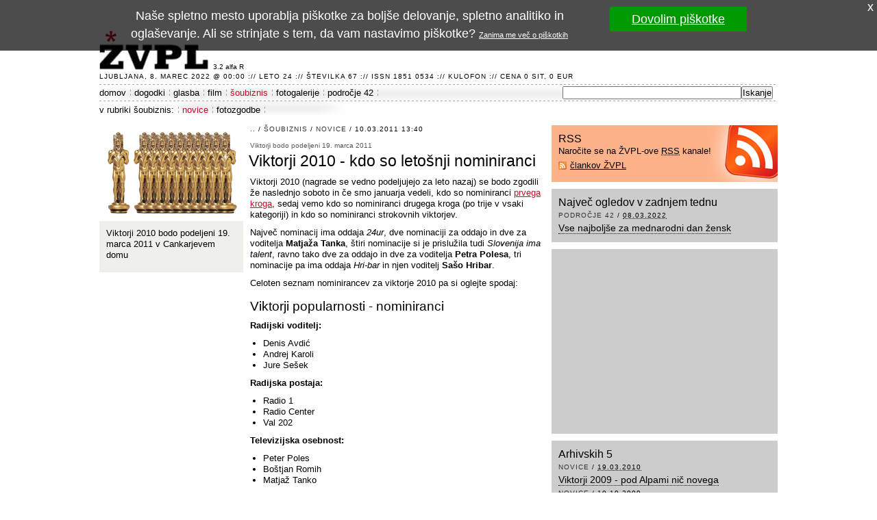

--- FILE ---
content_type: text/html; charset=UTF-8
request_url: http://www.zvpl.com/soubiznis/novice/viktorji-2010-kdo-so-letosnji-nominiranci/
body_size: 13659
content:
<!DOCTYPE html PUBLIC "-//W3C//DTD XHTML 1.0 Strict//EN" "http://www.w3.org/TR/xhtml1/DTD/xhtml1-strict.dtd"> 
<html xmlns="http://www.w3.org/1999/xhtml" xmlns:og="http://ogp.me/ns#" xmlns:fb="http://ogp.me/ns/fb#" xml:lang="sl" lang="sl">
<head> 
	<meta http-equiv="Content-Type" content="text/html; charset=UTF-8" />
	<title>Viktorji 2010 - kdo so letošnji nominiranci | ŽVPL</title>
	<meta name="description" content="Viktorji 2010 (nagrade se vedno podeljujejo za leto nazaj) se bodo zgodili že naslednjo soboto in če smo januarja vedeli, kdo so nominiranci prvega kroga..." />
	<meta name="robots" content="index,follow" />
	<meta property="og:image" content="http://www.zvpl.com/soubiznis/novice/viktorji-2010-kdo-so-letosnji-nominiranci/26506.orig.png" />
	<meta property="fb:app_id" content="168218767204" />
	<link type="image/x-icon" href="/favicon.ico" rel="shortcut icon" />
	<link type="text/css" media="screen" href="/elements/base.02.css" rel="stylesheet" />
	<link href="/rss/" rel="alternate" type="application/rss+xml" title="ŽVPL - Kam ste namenjeni zvečer?" />
	<script type="text/javascript" src="/scripts/vpo.js"></script>
	<script type="text/javascript" src="/elements/cookie.js"></script>
	<script type="text/javascript">(function(i,s,o,g,r,a,m){i['GoogleAnalyticsObject']=r;i[r]=i[r]||function(){(i[r].q=i[r].q||[]).push(arguments)},i[r].l=1*new Date();a=s.createElement(o),m=s.getElementsByTagName(o)[0];a.async=1;a.src=g;m.parentNode.insertBefore(a,m)})(window,document,'script','//www.google-analytics.com/analytics.js','ga');ga('create','UA-324353-24',{});ga('send','pageview',{'anonymizeIp':true});</script>
	
</head>
<body id="home">
<div id="site-container">
	<div id="header">
		<div class="logo"><a href="/" title="ŽVPL - Kam ste namenjeni zvečer?">ŽVPL - Kam ste namenjeni zvečer? &trade;</a></div>
		<div id="stars"></div>
		<div id="version">3.2 alfa R</div>
		<div class="impresum">Ljubljana,  8. marec 2022 @ 00:00 :// leto 24 :// številka 67 :// ISSN 1851 0534 :// <a href="/kulofon.html" title="Kulofon">Kulofon</a> :// cena 0 SIT, 0 EUR</div>
	</div>
	<div id="navigation">
		<ul>
			<li><a href="/" title="Na vstopno stran">domov</a></li>
			<li><a href="/dogodki/" title="Dogodki na ŽVPL">dogodki</a></li>
			<li><a href="/glasba/" title="Glasbene novice, napovedi novih izdaj in recenzije">glasba</a></li>
			<li><a href="/film/" title="Filmske novice, napovedi prihajajočih filmov, recenzije in foto reportaže">film</a></li>
			<li class="current"><a href="/soubiznis/" title="Novicke iz sveta šovbiznisa, foto galerije in trači">šoubiznis</a></li>
			<li><a href="/fotogalerije/" title="Foto galerije, foto reportaže, uporabniški foto albumi">fotogalerije</a></li>
			<li><a href="/42/" title="Rubrika, ki govori o življenju, vesolju in sploh vsem">področje 42</a></li>
			<li class="search"><form action="http://www.google.com/cse" id="cse-search-box"><div><input type="hidden" name="cx" value="000519918379322592228:w5-9-uwhgkw" /><input type="hidden" name="ie" value="UTF-8" /><input type="text" name="q" size="31" /><input type="submit" name="sa" value="Iskanje" /></div></form></li>
		</ul>
	</div>
	<div id="secondary-navigation">
		<div class="title">v rubriki šoubiznis:</div>
		<ul>
			<li class="current"><a href="/soubiznis/novice/" title="Novice">novice</a></li>
			<li class="end"><a href="/soubiznis/fotozgodbe/" title="Foto zgodbe">fotozgodbe</a></li>
		</ul>
	</div>
	<div id="main">
		<div id="content" class="hfeed">
			<div id="stran-5246" class="article">
				<div class="hentry">
					<div class="bc"><a href="/" title="pojdi na vstopno stran">..</a> / <a href="/soubiznis/" class="em" rel="tag">šoubiznis</a> / <a href="/soubiznis/novice/" class="em" rel="tag">novice</a> / 10.03.2011 13:40</div>
					<div class="entry-tagline">Viktorji bodo podeljeni 19. marca 2011</div>
					<h1 class="entry-title">Viktorji 2010 - kdo so letošnji nominiranci</h1>
					<div class="entry-content"><p>Viktorji 2010 (nagrade se vedno podeljujejo za leto nazaj) se bodo zgodili že naslednjo soboto in če smo januarja vedeli, kdo so nominiranci <a href="http://www.zvpl.com/soubiznis/novice/viktorji-2010-kdo-so-popularni-nominiranci/">prvega kroga</a>, sedaj vemo kdo so nominiranci drugega kroga (po trije v vsaki kategoriji) in kdo so nominiranci strokovnih viktorjev.</p><p>Največ nominacij ima oddaja <em>24ur</em>, dve nominaciji za oddajo in dve za voditelja <strong>Matjaža  Tanka</strong>, štiri nominacije si je prislužila tudi <em>Slovenija ima talent</em>, ravno tako dve za oddajo in dve za voditelja <strong>Petra Polesa</strong>, tri nominacije pa ima oddaja <em>Hri-bar</em> in njen voditelj <strong>Sašo Hribar</strong>. </p><p>Celoten seznam nominirancev za viktorje 2010 pa si oglejte spodaj:</p><h2>Viktorji popularnosti - nominiranci</h2><p><strong>Radijski voditelj:</strong><br /><ul><li>Denis Avdić</li><li>Andrej Karoli</li><li>Jure Sešek</li></ul><p><strong>Radijska postaja:</strong><br /><ul><li>Radio 1</li><li>Radio Center</li><li>Val 202</li></ul><p><strong>Televizijska osebnost:</strong><br /><ul><li>Peter Poles</li><li>Boštjan Romih</li><li>Matjaž Tanko</li></ul><p><strong>Televizijska oddaja:</strong><br /><ul><li>24ur</li><li>Hri-bar</li><li>Slovenija ima talent</li></ul><p><strong>Glasbeni izvajalec:</strong><br /><ul><li>Jan Plestenjak</li><li>Marko Vozelj</li><li>Tanja Žagar</li></ul><p><strong>Spletna stran:</strong><br /><ul><li><a href="http://24ur.com">24ur.com</a></li><li><a href="http://rtvslo.si">rtvslo.si</a></li><li><a href="http://zurnal24.si">zurnal24.si</a></li></ul><h2>Strokovni viktorji - nominiranci</h2><p><strong>Voditelj zabavne tv-oddaje:</strong><br /><ul><li>Sašo Hribar</li><li>Peter Poles</li><li>Tjaša Železnik</li></ul><p><strong>Zabavna tv-oddaja:</strong><br /><ul><li>Hri-bar</li><li>Ljubezen skozi želodec</li><li>Slovenija ima talent</li></ul><p><strong>Voditelj informativne tv-oddaje:</strong><br /><ul><li>Manica Janežič Ambrožič</li><li>Darja Zgonc</li><li>Matjaž Tanko</li></ul><p><strong>Informativna tv-oddaja:</strong><br /><ul><li>24ur</li><li>Globus</li><li>Odmevi</li></ul><p><strong>Obetavna medijska osebnost:</strong><br /><ul><li>Nuša Lesar</li><li>Ana Tavčar</li><li>Domen Valič</li></ul><p><strong>Otroška in mladinska tv-oddaja</strong><br /><ul><li>Male sive celice</li><li>Muzikajeto</li><li>Z glavo na zabavo</li></ul><p><strong>Igrana tv-oddaja:</strong><br /><ul><li>Črni bratje</li><li>Moji, tvoji, najini</li><li>Pisma iz Egipta</li></ul><p><strong>Dokumentarna tv-oddaja:</strong><br /><ul><li>Boris Pahor - trmasti spomin</li><li>Dosje: Gradimo suženjstvo</li><li>Totalni gambit</li></ul><p>Kdo bo tokrat vodil prireditev še ni znano, lani odlični <strong>Tadej Toš</strong>, mogoče predlanska <strong>Slon in Sadež</strong>, mogoče celo <strong>Jurij Zrnec</strong>, <strong>Klemen Slakonja</strong>, ki se je izkazal na letošnji EMI, ali kdo peti? Bomo videli, če ne prej, 19. marca!</p></div>
					<div class="box author">
						<div class="bc"><a href="/kulofon/avtorji/" class="em" rel="tag">avtor</a></div>
						<img src="/avtorji/davorin-pavlica/avatar.jpg" width="50" height="50" alt="Davorin Pavlica - avatar" />
						<h2><a href="/avtorji/davorin-pavlica/" title="Davorin Pavlica - o avtorju">Davorin Pavlica</a></h2>
						<p>Bivši urednik ŽVPL, ki je od 18.05.1998 na ŽVPL-u skupaj objavil <a href="/avtorji/davorin-pavlica/" title="Članki avtorja Davorin Pavlica">835 člankov</a>.</p>
					</div>
				</div>
			</div>
			<div class="article-photo">
				<a href="./26506.html" title="Viktorji 2010 bodo podeljeni 19. marca 2011 v Cankarjevem domu - večja slika"><img src="/soubiznis/novice/viktorji-2010-kdo-so-letosnji-nominiranci/26506.n.png" width="210" height="140" alt="Viktorji 2010 bodo podeljeni 19. marca 2011 v Cankarjevem domu - thumbnail" class="big" /></a>
				<div class="description">
					<p>Viktorji 2010 bodo podeljeni 19. marca 2011 v Cankarjevem domu</p>
				</div>
				<div class="gallery">
				</div>
			</div>
		</div>
		<div id="sidebar">
			<div id="sidebar-top">
				<div class="box rss">
					<h2>RSS</h2>
					<p>Naročite se na ŽVPL-ove <abbr title="Kaj pri bobu &trade; je RSS">RSS</abbr> kanale!</p>
					<ul>
						<li><a href="/rss/" title="naročite se na RSS člankov ŽVPL">člankov ŽVPL</a></li>
					</ul>
				</div>
				<div class="box">
					<h2>Največ ogledov v zadnjem tednu</h2>
					<div class="hentry">
						<div class="bc"><a href="/42/" rel="tag" class="em" title="Pojdi v rubriko področje 42">področje 42</a> / <abbr class="published" title="2022-03-07T23:00:00Z">08.03.2022</abbr></div>
						<h3 class="entry-title"><a href="/42/clanki/vse-najboljse-za-dan-zena/" title="Vse najboljše za mednarodni dan žensk - članek objavljen 08.03.2022">Vse najboljše za mednarodni dan žensk</a></h3>
					</div>
				</div>
				<div class="box">
					<div id="banner300x250"><div id='div-gpt-ad-1365074606327-0' style='width:300px; height:250px;'><script type="text/javascript">AdPlatformZone={id:"8923dcab8",format:"300x250"};</script><script type="text/javascript" src="http://relay-si.ads.httpool.com"></script></div></div>
				</div>
				<div class="box">
					<h2>Arhivskih 5</h2>
					<div class="hentry">
						<div class="bc"><a href="/soubiznis/novice/" rel="tag" class="em" title="Pojdi v rubriko novice">novice</a> / <abbr class="published" title="2010-03-19T10:52:39Z">19.03.2010</abbr></div>
						<h3 class="entry-title"><a href="/soubiznis/novice/viktorji-2009-pod-alpami-nic-novega/" title="Viktorji 2009 - pod Alpami nič novega - članek objavljen 19.03.2010">Viktorji 2009 - pod Alpami nič novega</a></h3>
					</div>
					<div class="hentry">
						<div class="bc"><a href="/soubiznis/novice/" rel="tag" class="em" title="Pojdi v rubriko novice">novice</a> / <abbr class="published" title="2009-10-10T11:28:01Z">10.10.2009</abbr></div>
						<h3 class="entry-title"><a href="/soubiznis/novice/miley-cyrus-izbrisala-svoj-twitter-racun/" title="Miley Cyrus izbrisala svoj Twitter račun - članek objavljen 10.10.2009">Miley Cyrus izbrisala svoj Twitter račun</a></h3>
					</div>
					<div class="hentry">
						<div class="bc"><a href="/soubiznis/novice/" rel="tag" class="em" title="Pojdi v rubriko novice">novice</a> / <abbr class="published" title="2009-05-23T07:26:21Z">23.05.2009</abbr></div>
						<h3 class="entry-title"><a href="/soubiznis/novice/znt-6-na-zahodu-nic-novega/" title="ZNT #6: Na zahodu nič novega - članek objavljen 23.05.2009">ZNT #6: Na zahodu nič novega</a></h3>
					</div>
					<div class="hentry">
						<div class="bc"><a href="/soubiznis/novice/" rel="tag" class="em" title="Pojdi v rubriko novice">novice</a> / <abbr class="published" title="2004-06-09T22:00:00Z">10.06.2004</abbr></div>
						<h3 class="entry-title"><a href="/soubiznis/novice/severinin-video-v-celoti/" title="Severinin video v celoti - članek objavljen 10.06.2004">Severinin video v celoti</a></h3>
					</div>
					<div class="hentry">
						<div class="bc"><a href="/soubiznis/novice/" rel="tag" class="em" title="Pojdi v rubriko novice">novice</a> / <abbr class="published" title="2003-10-25T22:00:00Z">26.10.2003</abbr></div>
						<h3 class="entry-title"><a href="/soubiznis/novice/nicole-kidman-bo-dekle-st/" title="Nicole Kidman bo dekle št. 5 - članek objavljen 26.10.2003">Nicole Kidman bo dekle št. 5</a></h3>
					</div>
				</div>
			</div>
			<div id="sidebar-right">
				<div id="banner728"><div id='div-gpt-ad-1365074606327-1' style='width:728px; height:90px;'><script type="text/javascript">AdPlatformZone={id:"f7a565d78",format:"728x90"};</script><script type="text/javascript" src="http://relay-si.ads.httpool.com"></script></div></div>
			</div>
		</div>
	</div>
	<div id="footer">
		<div class="logo"><a href="/">ŽVPL</a></div>
		<p class="impresum">ISSN 1581-0534. Copyright (c) 1998-2026 <a href="http://www.em3r10.com/" title="Embrio, zavod za digitalno kulturo">Zavod Embrio</a>. Vse pravice pridržane.</p>
		<ul class="links"><li><a href="/">domov</a></li><li><a href="/dogodki/" title="Dogodki na ŽVPL">dogodki</a></li><li><a href="/glasba/" title="Glasbene novice, napovedi novih izdaj in recenzije">glasba</a></li><li><a href="/film/" title="Filmske novice, napovedi prihajajočih filmov, recenzije in foto reportaže">film</a></li><li><a href="/soubiznis/" title="Novicke iz sveta šovbiznisa, foto galerije in trači">šoubiznis</a></li><li><a href="/fotogalerije/" title="Foto galerije, foto reportaže, uporabniški foto albumi">fotogalerije</a></li><li class="last"><a href="/42/" title="Rubrika, ki govori o življenju, vesolju in sploh vsem">področje 42</a></li></ul>
		<ul class="links"><li><a href="/pravnopojasnilo.html">pravno pojasnilo</a></li><li><a href="/jamstvozasebnosti.html">jamstvo zasebnosti</a></li><li><a href="/piskotki.html">piškotki</a></li><li class="last"><a href="/kulofon.html">kulofon</a></li></ul>
		<p class="bottom">ŽVPL je optimiziran za <a href="http://www.mozilla.org/products/firefox/" title="Rediscover the web with Mozilla Firefox">moderne brskalnike</a> in je <acronym title="Plain Old Semantic HTML"><a href="http://microformats.org/wiki/posh">POSH</a></acronym> ter Web 5.1 certified.</p>
	</div>
</div> 
<div id="fb-root"></div><script>(function(d, s, id) {var js, fjs = d.getElementsByTagName(s)[0];if (d.getElementById(id)) return;js = d.createElement(s); js.id = id;js.src = "//connect.facebook.net/sl_SI/all.js#xfbml=1&appId=168218767204";fjs.parentNode.insertBefore(js, fjs);}(document, 'script', 'facebook-jssdk'));</script></body>
</html>

--- FILE ---
content_type: application/x-javascript
request_url: http://www.zvpl.com/elements/cookie.js
body_size: 1383
content:
window.onload=function(){
 	var e = document.createElement('div');
 	e.id = 'cookie_consent';
 	e.style.cssText = 'position:fixed;top:0;width:100%;background-color:#000;background-color:rgba(0,0,0,0.7);color:#fff;text-align:center;font-size:1.4em;line-height:1.5em;';
 	e.innerHTML =
 		'<div style="position:absolute;right:0;width:20px;height:20px;line-height:20px;"><a style="color:#fff;text-decoration:none;" href="#" onclick="var e=document.getElementById(\'cookie_consent\');e.parentElement.removeChild(e);return false;">x</a></div>' +
 		'<div style="padding:10px 0;margin:0 auto;width:960px;overflow:auto;">' +
 			'<div style="width:700px;float:left;">Naše spletno mesto uporablja piškotke za boljše delovanje, spletno analitiko in oglaševanje. ' +
 				'Ali se strinjate s tem, da vam nastavimo piškotke? ' +
 				'<a href="/piskotki.html" style="font-size:0.6em;color:#fff">Zanima me več o piškotkih</a></div>' +
 			'<div style="width:260px;float:right;text-align:center;"><a href="#" onclick="document.cookie=\'c_consent=1;path=/\';var e=document.getElementById(\'cookie_consent\');e.parentElement.removeChild(e);document.location=document.location.href;return false;" style="display:block;width:180px;padding:5px 10px;margin:0 auto;background:#009900;color:#fff">Dovolim piškotke</div>' +
		'</div>';
	document.getElementsByTagName('body')[0].appendChild(e);
 };